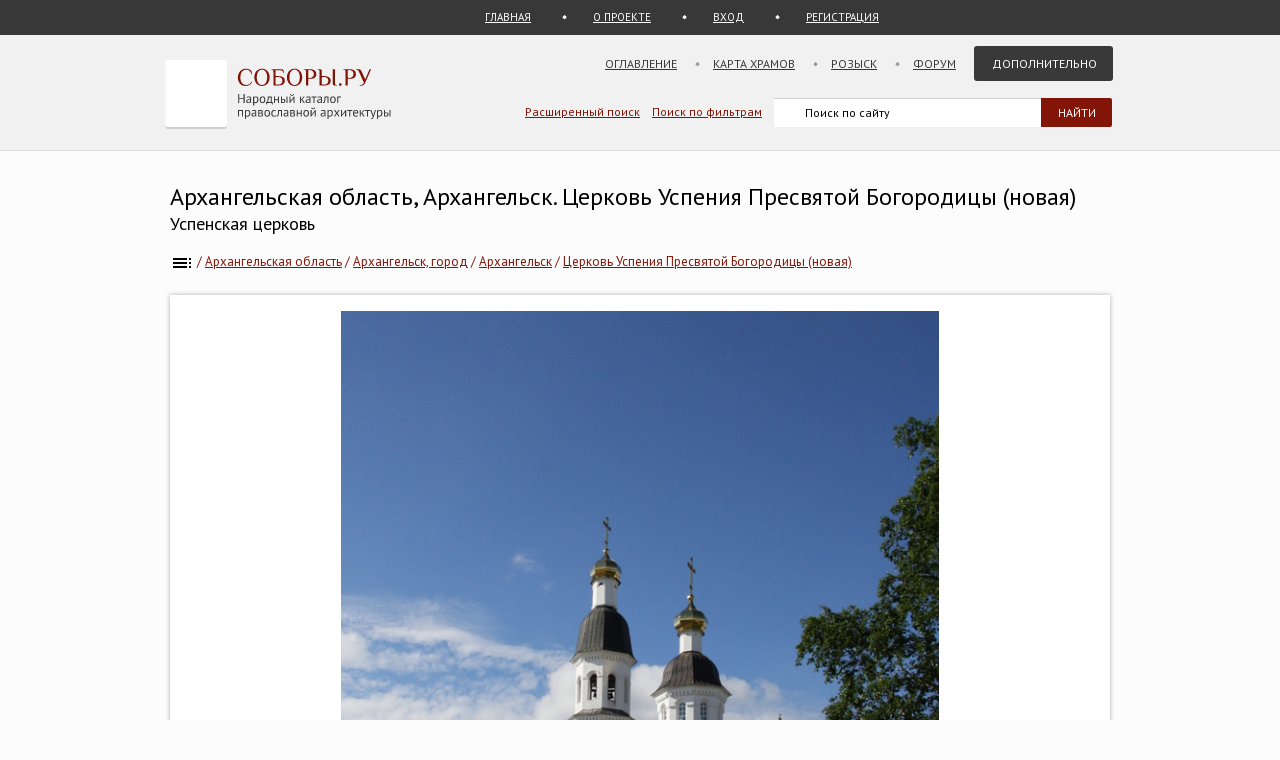

--- FILE ---
content_type: text/html; charset=UTF-8
request_url: https://sobory.ru/photo/87629
body_size: 6364
content:
<!DOCTYPE html>
<html lang="ru">
<head>

<link rel="preconnect" href="https://fonts.googleapis.com">
<link rel="preconnect" href="https://fonts.gstatic.com" crossorigin>
<link rel="preconnect" href="https://site.yandex.net">
<link rel="preconnect" href="https://www.google-analytics.com">
<link rel="preconnect" href="https://mc.yandex.ru">
<link rel="preconnect" href="https://yastatic.net">
<link rel="stylesheet" href="https://fonts.googleapis.com/css2?family=PT+Sans:wght@400;700&display=swap">
<link rel="icon" type="image/png" sizes="32x32" href="/_i/ico/favicon-32x32.png">
<link rel="icon" type="image/png" sizes="16x16" href="/_i/ico/favicon-16x16.png">
<link rel="apple-touch-icon" sizes="180x180" href="/_i/ico/apple-touch-icon.png">
<link rel="mask-icon" href="/_i/ico/safari-pinned-tab.svg" color="#5bbad5">
<meta name="theme-color" content="#fcfcfc">
<!-- <link rel="manifest" href="/_i/ico/site.webmanifest"> -->
		<meta charset="utf-8">
		<meta name="viewport" content="width=device-width, initial-scale=1.0">
		<meta name="keywords" content='Архангельская область, Архангельск, город, Архангельск, Церковь Успения Пресвятой Богородицы (новая), фотография, фасады, , фото, архитектура, изображение'>
		<meta name="description" content='Фотография: Церковь Успения Пресвятой Богородицы (новая), Архангельск (Архангельск, город). фасады Год постройки: Между 2003 и 2008'>
		<meta name="robots" content="max-snippet:-1">
		<meta name="robots" content="max-image-preview:large">
		<meta property="og:image" content="https://sobory.ru/pic/08750/08762_20110406_205532.jpg">
		<title>Церковь Успения Пресвятой Богородицы (новая), Архангельск (Архангельск, город), фотография. фасады</title>
		<link href="https://sobory.ru/photo/87629" rel="canonical">
				<link href="/_k/css/style_main.css" rel="stylesheet">
		<style>
.author_rating_icon { width:1em; height:1em; border:0px; vertical-align:middle; }
.avatar { align-self:center; width:35px; height:35px; }
.main-image { max-width:100%; width:auto; max-height:100vh; height:auto; cursor:pointer; }
</style>
<script type="application/ld+json">
{ "@context": "https://schema.org/", "@type": "ImageObject",
"contentUrl": "https://sobory.ru/pic/08750/08762_20110406_205532.jpg",
"name": "Церковь Успения Пресвятой Богородицы (новая), Архангельск, фасады",
"description": "",
"license": "https://sobory.ru/about/",
"acquireLicensePage": "https://sobory.ru/profile/?authorid=6411&mode=mail",
"creditText": "sobory.ru",
"creator": { "@type": "Person", "name": "yozik", "url" : "https://sobory.ru/profile/?authorid=6411" },
"copyrightNotice": "yozik" }
</script>
</head>

<body class="bg_light_grey">


<style>.ya-page_js_yes .ya-site-form_inited_no { display:none; }</style>
<div class="block_sub_header">
	<div class="block_sub_header_menu">
		<a class="link_proek" href="/">ГЛАВНАЯ</a>
		<a class="link_auth mobile_hidden" href="/about/">О ПРОЕКТЕ</a>

		<a class="link_enter" href="/login/">ВХОД</a>
		<a class="link_enter" href="/login/register.php">РЕГИСТРАЦИЯ</a>

	</div>
</div>
<div class="block_header">
<header>
	<div class="logo">
		<a href="/"><img src="/_i/logo3.svg" alt="Соборы.ру" width="226" height="70"></a>
	</div>
	<div class="block_main_menu_katalog">
		<a href="/geo/" class="main_menu_katalog">СУЩЕСТВУЮЩИЕ</a>
		<a href="/geo/" class="main_menu_katalog_selected">УТРАЧЕННЫЕ</a>
	</div>
	<nav class="block_main_menu">
	<ul class="main_menu">
		<li><a href="/geo/">Оглавление</a></li>
		<li><a href="/karta/">Карта храмов</a></li>
		<li><a href="/wanted/">Розыск</a></li>
		<li><a href="/forum3/">Форум</a></li>
		<li><a href="" class="main_menu_selected">Дополнительно</a>
		<ul>
			<li><a href="/about/?howto">стать соавтором</a></li>
<!--			<li><a href="/epx/">епархии</a></li> -->
			<li><a href="/people/">участники</a></li>
			<li><a href="/lib/slovar.html">словарь</a></li>
			<li><a href="/lib/names.php">посвящения</a></li>
			<li><a href="/monasteries/">монастыри</a></li>
			<li><a href="/oldbelief/">старообрядческие</a></li>
			<li><a href="/wood/">деревянные</a></li>
			<li><a href="/new/">новое</a></li>
			<li><a href="/best/?total">лучшее</a></li>
		</ul>
		</li>
	</ul>
	</nav>
	<div class="hamburger-menu">
		<input id="menu__toggle" type="checkbox" alt="Меню">
		<label class="menu__btn" for="menu__toggle">
			<span class="hidden-block"></span>
		</label>
		<ul class="menu__box">
			<li><a href="/geo/">Оглавление</a></li>
			<li><a href="/karta/">Карта</a></li>
			<li><a href="/wanted/">Розыск</a></li>
			<li><a href="/forum3/">Форум</a></li>
			<li><a href="/about/" class="main_menu_selected">Дополнительно</a>
			<ul>
				<li><a href="/about/?howto">стать соавтором</a></li>
				<li><a href="/epx/">епархии</a></li>
				<li><a href="/people/">участники</a></li>
				<li><a href="/lib/slovar.html">словарь</a></li>
				<li><a href="/lib/names.php">посвящения</a></li>
				<li><a href="/monasteries/">монастыри</a></li>
				<li><a href="/oldbelief/">старообрядческие</a></li>
				<li><a href="/wood/">деревянные</a></li>
				<li><a href="/new/">новое</a></li>
				<li><a href="/best/?total">лучшее</a></li>
			</ul>
		</li>
		</ul>
	</div>
	<div class="block_poisk_par">
	<a href="/search/">Расширенный поиск</a>&nbsp;&nbsp;&nbsp;
	<a href="/filters/">Поиск по фильтрам</a>
	</div>
	<div class="block_poisk" style="width: 350px;">
		<div class="ya-site-form ya-site-form_inited_no" data-bem="{ &quot;action&quot;:&quot;https://yandex.ru/search/site/&quot;,&quot;arrow&quot;:false,&quot;bg&quot;:&quot;transparent&quot;,&quot;fontsize&quot;:12,&quot;fg&quot;:&quot;#000000&quot;,&quot;language&quot;:&quot;ru&quot;,&quot;logo&quot;:&quot;rb&quot;,&quot;publicname&quot;:&quot;Поиск по sobory.ru&quot;,&quot;suggest&quot;:true,&quot;target&quot;:&quot;_self&quot;,&quot;tld&quot;:&quot;ru&quot;,&quot;type&quot;:2,&quot;usebigdictionary&quot;:false,&quot;searchid&quot;:2121852,&quot;input_fg&quot;:&quot;#000000&quot;,&quot;input_bg&quot;:&quot;#ffffff&quot;,&quot;input_fontStyle&quot;:&quot;normal&quot;,&quot;input_fontWeight&quot;:&quot;normal&quot;,&quot;input_placeholder&quot;:&quot;Поиск по сайту&quot;,&quot;input_placeholderColor&quot;:&quot;#000000&quot;,&quot;input_borderColor&quot;:&quot;#383838&quot;}"><form action="https://yandex.ru/search/site/" method="get" target="_self" accept-charset="utf-8"><input type="hidden" name="searchid" value="2121852"><input type="hidden" name="l10n" value="ru"><input type="hidden" name="reqenc" value=""><input type="search" name="text" value=""><input type="submit" value="Найти" style="color:#fff !important; text-transform: uppercase;"></form></div><script>(function(w,d,c){ var s=d.createElement('script'),h=d.getElementsByTagName('script')[0],e=d.documentElement;if((' '+e.className+' ').indexOf(' ya-page_js_yes ')===-1){ e.className+=' ya-page_js_yes';}s.type='text/javascript';s.async=true;s.charset='utf-8';s.src=(d.location.protocol==='https:'?'https:':'http:')+'//site.yandex.net/v2.0/js/all.js';h.parentNode.insertBefore(s,h);(w[c]||(w[c]=[])).push(function(){ Ya.Site.Form.init()})})(window,document,'yandex_site_callbacks');</script>
	</div>
</header>
</div>

<div class="block_standart_content">
	<div class="standart_content_wide">

		<br>

					<h1 class="zagsize24h1 ">Архангельская область, Архангельск. Церковь Успения Пресвятой Богородицы (новая)</h1>
			<h2 class="zagsize18h2 ytr">Успенская церковь</h2>
		
		<nav class="sub_nav">
		    <ol style="list-style-type:none;padding:0;all:unset" itemscope itemtype="https://schema.org/BreadcrumbList">
		    	<li class="breadcrumbs" itemprop="itemListElement" itemscope itemtype="https://schema.org/ListItem">
	            	<a itemprop="item" href="/geo/" title="Оглавление"><img style="vertical-align: middle;" src="/_i/toc.svg" alt="Оглавление" width="24" height="24"><span style="display:none" itemprop="name">Оглавление</span></a>
					<meta itemprop="position" content="1">
					<span> / </span>
				</li>
		    	<li class="breadcrumbs" itemprop="itemListElement" itemscope itemtype="https://schema.org/ListItem">
	            	<a itemprop="item" href="/geo/state/2" title="Церкви Архангельская область"><span itemprop="name">Архангельская область</span></a>
					<meta itemprop="position" content="2">
					<span> / </span>
				</li>
		    	<li class="breadcrumbs" itemprop="itemListElement" itemscope itemtype="https://schema.org/ListItem">
	            	<a itemprop="item" href="/geo/distr/903" title="Церкви Архангельск, город"><span itemprop="name">Архангельск, город</span></a>
					<meta itemprop="position" content="3">
					<span> / </span>
				</li>
		    	<li class="breadcrumbs" itemprop="itemListElement" itemscope itemtype="https://schema.org/ListItem">
	            	<a itemprop="item" href="/geo/locat/5116" title="Церкви Архангельск"><span itemprop="name">Архангельск</span></a>
					<meta itemprop="position" content="4">
					<span> / </span>
				</li>
		    	<li class="breadcrumbs" itemprop="itemListElement" itemscope itemtype="https://schema.org/ListItem">
	            	<a itemprop="item" href="/article/?object=08762" title="Церковь Успения Пресвятой Богородицы (новая), Архангельск"><span itemprop="name">Церковь Успения Пресвятой Богородицы (новая)</span></a>
					<meta itemprop="position" content="5">
				</li>
		    </ol>
		</nav>

		<div class="block_vkladki_content" style="margin-top:20px;">

			<div class="block_big_pic_katalog">
				<figure style="margin:0px;">
					<picture style="max-width: 1200px; text-align:center; margin: 0 auto; padding-top:8px;">
						<img id="fullscreen-image" class="main-image"
							src="https://sobory.ru/pic/08750/08762_20110406_205532.jpg"
							width="622" height="750"
							alt = "фасады. Церковь Успения Пресвятой Богородицы (новая), Архангельск (Архангельск, город, Архангельская область)"
							title="фасады. Церковь Успения Пресвятой Богородицы (новая), Архангельск (Архангельск, город, Архангельская область)"
							fetchpriority="high" decoding="async" loading="eager">
					</picture>
					<figcaption class="text_center_w">
													<h2 class="zagsize18">Церковь Успения Пресвятой Богородицы (новая), Архангельск, фасады</h2>
						
						<div style="display:flex; height:40px; justify-content:center;">
							<div style="align-self: center">
								 &nbsp;
												                    Автор фотографии:
															</div>
														<div style="align-self: center">
								<a href="/profile/?authorid=6411">yozik</a>
							</div>
							<div style="align-self: center">
								&nbsp;
												            		Снято: 4 июля 2008
															</div>
						</div>
					</figcaption>
				</figure>
									        		Условия использования фотографии нужно согласовать с <a href="/profile/?authorid=6411&amp;mode=mail">автором</a>
									</div>
        </div>
		<br>

					<div class="block_thumb thumb_grid_main">
        							<div class="pic_thumb">
        			<a href="/photo/159147">
						<img  src="https://sobory.ru/pic/08750/08762_20130405_211735t.jpg" loading="lazy" alt='Церковь Успения Пресвятой Богородицы (новая) - Архангельск - Архангельск, город - Архангельская область' width="180" height="143">
					</a>
					<div class="caption">
						18 сентября 2007<br>						<a href="/profile/?authorid=9644">Дубовик Наталия</a>					</div>
					</div>
        							<div class="pic_thumb">
        			<a href="/photo/582330">
						<img  src="https://sobory.ru/pic/08750/08762_20250810_2027112t.jpg" loading="lazy" alt='Церковь Успения Пресвятой Богородицы (новая) - Архангельск - Архангельск, город - Архангельская область' width="180" height="121">
					</a>
					<div class="caption">
						4 августа 2025<br>						<a href="/profile/?authorid=3721">Сергей Меркулов</a>					</div>
					</div>
        							<div class="pic_thumb">
        			<a href="/photo/582331">
						<img  src="https://sobory.ru/pic/08750/08762_20250810_2027123t.jpg" loading="lazy" alt='Церковь Успения Пресвятой Богородицы (новая) - Архангельск - Архангельск, город - Архангельская область' width="119" height="180">
					</a>
					<div class="caption">
						4 августа 2025<br>						<a href="/profile/?authorid=3721">Сергей Меркулов</a>					</div>
					</div>
        							<div class="pic_thumb">
        			<a href="/photo/570476">
						<img  src="https://sobory.ru/pic/08750/08762_20250322_1032133t.jpg" loading="lazy" alt='Церковь Успения Пресвятой Богородицы (новая) - Архангельск - Архангельск, город - Архангельская область' width="111" height="180">
					</a>
					<div class="caption">
						21 марта 2025<br>						<a href="/profile/?authorid=14876">Александр Антонов</a>					</div>
					</div>
        							<div class="pic_thumb">
        			<a href="/photo/570477">
						<img  src="https://sobory.ru/pic/08750/08762_20250322_1032132t.jpg" loading="lazy" alt='Церковь Успения Пресвятой Богородицы (новая) - Архангельск - Архангельск, город - Архангельская область' width="162" height="180">
					</a>
					<div class="caption">
						21 марта 2025<br>						<a href="/profile/?authorid=14876">Александр Антонов</a>					</div>
					</div>
        							<div class="pic_thumb">
        			<a href="/photo/570478">
						<img  src="https://sobory.ru/pic/08750/08762_20250322_1032154t.jpg" loading="lazy" alt='Церковь Успения Пресвятой Богородицы (новая) - Архангельск - Архангельск, город - Архангельская область' width="136" height="180">
					</a>
					<div class="caption">
						21 марта 2025<br>						<a href="/profile/?authorid=14876">Александр Антонов</a>					</div>
					</div>
        							<div class="pic_thumb">
        			<a href="/photo/570479">
						<img  src="https://sobory.ru/pic/08750/08762_20250322_1032131t.jpg" loading="lazy" alt='Церковь Успения Пресвятой Богородицы (новая) - Архангельск - Архангельск, город - Архангельская область' width="180" height="135">
					</a>
					<div class="caption">
						21 марта 2025<br>						<a href="/profile/?authorid=14876">Александр Антонов</a>					</div>
					</div>
        							<div class="pic_thumb">
        			<a href="/photo/523722">
						<img  src="https://sobory.ru/pic/08750/08762_20230927_1710320t.jpg" loading="lazy" alt='Церковь Успения Пресвятой Богородицы (новая) - Архангельск - Архангельск, город - Архангельская область' width="127" height="180">
					</a>
					<div class="caption">
						22 сентября 2023<br>						<a href="/profile/?authorid=9930">Валерий Долженко</a>&nbsp;<a href=/best/?auth=9930><img src="/_i/icon_rating_star.svg" class="author_rating_icon imgnoshadow" alt="Автор опубликовал свой список любимых храмов Каталога (Избранное)" title="Автор опубликовал свой список любимых храмов Каталога (Избранное)"></a>					</div>
					</div>
        							<div class="pic_thumb">
        			<a href="/photo/483693">
						<img  src="https://sobory.ru/pic/08750/08762_20220811_2151031t.jpg" loading="lazy" alt='Церковь Успения Пресвятой Богородицы (новая) - Архангельск - Архангельск, город - Архангельская область' width="180" height="135">
					</a>
					<div class="caption">
						7 августа 2022<br>						<a href="/profile/?authorid=14876">Александр Антонов</a>					</div>
					</div>
        							<div class="pic_thumb">
        			<a href="/photo/483694">
						<img  src="https://sobory.ru/pic/08750/08762_20220811_2151042t.jpg" loading="lazy" alt='Церковь Успения Пресвятой Богородицы (новая) - Архангельск - Архангельск, город - Архангельская область' width="168" height="180">
					</a>
					<div class="caption">
						7 августа 2022<br>						<a href="/profile/?authorid=14876">Александр Антонов</a>					</div>
					</div>
        							<div class="pic_thumb">
        			<a href="/photo/488958">
						<img  src="https://sobory.ru/pic/08750/08762_20220812_1317341t.jpg" loading="lazy" alt='Церковь Успения Пресвятой Богородицы (новая) - Архангельск - Архангельск, город - Архангельская область' width="180" height="123">
					</a>
					<div class="caption">
						8 июля 2022<br>						<a href="/profile/?authorid=10268">Дмитрий Лоптев</a>&nbsp;<a href=/best/?auth=10268><img src="/_i/icon_rating_star.svg" class="author_rating_icon imgnoshadow" alt="Автор опубликовал свой список любимых храмов Каталога (Избранное)" title="Автор опубликовал свой список любимых храмов Каталога (Избранное)"></a>					</div>
					</div>
        							<div class="pic_thumb">
        			<a href="/photo/488959">
						<img  src="https://sobory.ru/pic/08750/08762_20220812_1317342t.jpg" loading="lazy" alt='Церковь Успения Пресвятой Богородицы (новая) - Архангельск - Архангельск, город - Архангельская область' width="125" height="180">
					</a>
					<div class="caption">
						8 июля 2022<br>						<a href="/profile/?authorid=10268">Дмитрий Лоптев</a>&nbsp;<a href=/best/?auth=10268><img src="/_i/icon_rating_star.svg" class="author_rating_icon imgnoshadow" alt="Автор опубликовал свой список любимых храмов Каталога (Избранное)" title="Автор опубликовал свой список любимых храмов Каталога (Избранное)"></a>					</div>
					</div>
        							<div class="pic_thumb">
        			<a href="/photo/484284">
						<img  src="https://sobory.ru/pic/08750/08762_20220815_2129230t.jpg" loading="lazy" alt='Церковь Успения Пресвятой Богородицы (новая) - Архангельск - Архангельск, город - Архангельская область' width="128" height="180">
					</a>
					<div class="caption">
						1 мая 2022<br>						<a href="/profile/?authorid=14876">Александр Антонов</a>					</div>
					</div>
        							<div class="pic_thumb">
        			<a href="/photo/508659">
						<img  src="https://sobory.ru/pic/08750/08762_20230318_1635490t.jpg" loading="lazy" alt='Церковь Успения Пресвятой Богородицы (новая) - Архангельск - Архангельск, город - Архангельская область' width="180" height="139">
					</a>
					<div class="caption">
						30 сентября 2021<br>						<a href="/profile/?authorid=9930">Валерий Долженко</a>&nbsp;<a href=/best/?auth=9930><img src="/_i/icon_rating_star.svg" class="author_rating_icon imgnoshadow" alt="Автор опубликовал свой список любимых храмов Каталога (Избранное)" title="Автор опубликовал свой список любимых храмов Каталога (Избранное)"></a>					</div>
					</div>
        							<div class="pic_thumb">
        			<a href="/photo/454908">
						<img  src="https://sobory.ru/pic/08750/08762_20211021_1623520t.jpg" loading="lazy" alt='Церковь Успения Пресвятой Богородицы (новая) - Архангельск - Архангельск, город - Архангельская область' width="180" height="121">
					</a>
					<div class="caption">
						5 сентября 2021<br>						<a href="/profile/?authorid=9484">Турбаев Роман</a>&nbsp;<a href=/best/?auth=9484><img src="/_i/icon_rating_star.svg" class="author_rating_icon imgnoshadow" alt="Автор опубликовал свой список любимых храмов Каталога (Избранное)" title="Автор опубликовал свой список любимых храмов Каталога (Избранное)"></a>					</div>
					</div>
        							<div class="pic_thumb">
        			<a href="/photo/415813">
						<img  src="https://sobory.ru/pic/08750/08762_20200811_180012t.jpg" loading="lazy" alt='Церковь Успения Пресвятой Богородицы (новая) - Архангельск - Архангельск, город - Архангельская область' width="120" height="180">
					</a>
					<div class="caption">
						11 июля 2020<br>						<a href="/profile/?authorid=12248">Алексей Кротов</a>					</div>
					</div>
        							<div class="pic_thumb">
        			<a href="/photo/415814">
						<img  src="https://sobory.ru/pic/08750/08762_20200811_175949t.jpg" loading="lazy" alt='Церковь Успения Пресвятой Богородицы (новая) - Архангельск - Архангельск, город - Архангельская область' width="120" height="180">
					</a>
					<div class="caption">
						11 июля 2020<br>						<a href="/profile/?authorid=12248">Алексей Кротов</a>					</div>
					</div>
        							<div class="pic_thumb">
        			<a href="/photo/381073">
						<img  src="https://sobory.ru/pic/08750/08762_20190706_053927t.jpg" loading="lazy" alt='Церковь Успения Пресвятой Богородицы (новая) - Архангельск - Архангельск, город - Архангельская область' width="180" height="120">
					</a>
					<div class="caption">
						27 июня 2019<br>						<a href="/profile/?authorid=2691">oldboy</a>					</div>
					</div>
        							<div class="pic_thumb">
        			<a href="/photo/534922">
						<img  src="https://sobory.ru/pic/08750/08762_20240208_2128370t.jpg" loading="lazy" alt='Церковь Успения Пресвятой Богородицы (новая) - Архангельск - Архангельск, город - Архангельская область' width="135" height="180">
					</a>
					<div class="caption">
						14 июля 2014<br>						<a href="/profile/?authorid=15589">Галина Мехнецова</a>					</div>
					</div>
        							<div class="pic_thumb">
        			<a href="/photo/308494">
						<img  src="https://sobory.ru/pic/08750/08762_20161222_215832t.jpg" loading="lazy" alt='Церковь Успения Пресвятой Богородицы (новая) - Архангельск - Архангельск, город - Архангельская область' width="134" height="180">
					</a>
					<div class="caption">
						3 октября 2011<br>						<a href="/profile/?authorid=12248">Алексей Кротов</a>					</div>
					</div>
        							<div class="pic_thumb">
        			<a href="/photo/206904">
						<img  src="https://sobory.ru/pic/08750/08762_20140816_074248t.jpg" loading="lazy" alt='Церковь Успения Пресвятой Богородицы (новая) - Архангельск - Архангельск, город - Архангельская область' width="180" height="120">
					</a>
					<div class="caption">
						16 июля 2011<br>						<a href="/profile/?authorid=7476">Константин Вуцен</a>&nbsp;<a href=/best/?auth=7476><img src="/_i/icon_rating_star.svg" class="author_rating_icon imgnoshadow" alt="Автор опубликовал свой список любимых храмов Каталога (Избранное)" title="Автор опубликовал свой список любимых храмов Каталога (Избранное)"></a>					</div>
					</div>
        							<div class="pic_thumb">
        			<a href="/photo/87629">
						<img class="active" src="https://sobory.ru/pic/08750/08762_20110406_205532t.jpg" loading="lazy" alt='Церковь Успения Пресвятой Богородицы (новая) - Архангельск - Архангельск, город - Архангельская область' width="149" height="180">
					</a>
					<div class="caption">
						4 июля 2008<br>						<a href="/profile/?authorid=6411">yozik</a>					</div>
					</div>
        							<div class="pic_thumb">
        			<a href="/photo/117062">
						<img  src="https://sobory.ru/pic/08750/08762_20120116_102417t.jpg" loading="lazy" alt='Церковь Успения Пресвятой Богородицы (новая) - Архангельск - Архангельск, город - Архангельская область' width="135" height="180">
					</a>
					<div class="caption">
						1 декабря 2007<br>						<a href="/profile/?authorid=2545">Игорь Монаков</a>					</div>
					</div>
        							<div class="pic_thumb">
        			<a href="/photo/37643">
						<img  src="https://sobory.ru/pic/08750/08762_20080111_063835t.jpg" loading="lazy" alt='Церковь Успения Пресвятой Богородицы (новая) - Архангельск - Архангельск, город - Архангельская область' width="129" height="180">
					</a>
					<div class="caption">
						11 сентября 2007<br>						<a href="/profile/?authorid=2754">Владимир_А</a>					</div>
					</div>
        							<div class="pic_thumb">
        			<a href="/photo/583190">
						<img  src="https://sobory.ru/pic/08750/08762_20250815_0733020t.jpg" loading="lazy" alt='Церковь Успения Пресвятой Богородицы (новая) - Архангельск - Архангельск, город - Архангельская область' width="180" height="99">
					</a>
					<div class="caption">
						12 августа 2025<br>						<a href="/profile/?authorid=14835">Юрий Моченов</a>					</div>
					</div>
        							<div class="pic_thumb">
        			<a href="/photo/415815">
						<img  src="https://sobory.ru/pic/08750/08762_20200811_175926t.jpg" loading="lazy" alt='Церковь Успения Пресвятой Богородицы (новая) - Архангельск - Архангельск, город - Архангельская область' width="120" height="180">
					</a>
					<div class="caption">
						11 июля 2020<br>						<a href="/profile/?authorid=12248">Алексей Кротов</a>					</div>
					</div>
        							<div class="pic_thumb">
        			<a href="/photo/415816">
						<img  src="https://sobory.ru/pic/08750/08762_20200811_175906t.jpg" loading="lazy" alt='Церковь Успения Пресвятой Богородицы (новая) - Архангельск - Архангельск, город - Архангельская область' width="120" height="180">
					</a>
					<div class="caption">
						11 июля 2020<br>						<a href="/profile/?authorid=12248">Алексей Кротов</a>					</div>
					</div>
        							<div class="pic_thumb">
        			<a href="/photo/415817">
						<img  src="https://sobory.ru/pic/08750/08762_20200811_175831t.jpg" loading="lazy" alt='Церковь Успения Пресвятой Богородицы (новая) - Архангельск - Архангельск, город - Архангельская область' width="118" height="180">
					</a>
					<div class="caption">
						11 июля 2020<br>						<a href="/profile/?authorid=12248">Алексей Кротов</a>					</div>
					</div>
        							<div class="pic_thumb">
        			<a href="/photo/583189">
						<img  src="https://sobory.ru/pic/08750/08762_20250815_0733021t.jpg" loading="lazy" alt='Церковь Успения Пресвятой Богородицы (новая) - Архангельск - Архангельск, город - Архангельская область' width="180" height="120">
					</a>
					<div class="caption">
						12 августа 2025<br>						<a href="/profile/?authorid=14835">Юрий Моченов</a>					</div>
					</div>
        							<div class="pic_thumb">
        			<a href="/photo/578227">
						<img  src="https://sobory.ru/pic/08750/08762_20250623_2330551t.jpg" loading="lazy" alt='Церковь Успения Пресвятой Богородицы (новая) - Архангельск - Архангельск, город - Архангельская область' width="120" height="180">
					</a>
					<div class="caption">
						21 июня 2025<br>						<a href="/profile/?authorid=14876">Александр Антонов</a>					</div>
					</div>
        							<div class="pic_thumb">
        			<a href="/photo/187936">
						<img  src="https://sobory.ru/pic/08750/08762_20140308_142418t.jpg" loading="lazy" alt='Церковь Успения Пресвятой Богородицы (новая) - Архангельск - Архангельск, город - Архангельская область' width="180" height="120">
					</a>
					<div class="caption">
						11 августа 2012<br>						<a href="/profile/?authorid=10721">Dmitry N.</a>					</div>
					</div>
        							<div class="pic_thumb">
        			<a href="/photo/187937">
						<img  src="https://sobory.ru/pic/08750/08762_20140308_142314t.jpg" loading="lazy" alt='Церковь Успения Пресвятой Богородицы (новая) - Архангельск - Архангельск, город - Архангельская область' width="180" height="120">
					</a>
					<div class="caption">
						11 августа 2012<br>						<a href="/profile/?authorid=10721">Dmitry N.</a>					</div>
					</div>
        							<div class="pic_thumb">
        			<a href="/photo/579348">
						<img  src="https://sobory.ru/pic/08750/08762_20250709_2148430t.jpg" loading="lazy" alt='Церковь Успения Пресвятой Богородицы (новая) - Архангельск - Архангельск, город - Архангельская область' width="137" height="180">
					</a>
					<div class="caption">
						29 июня 2025<br>						<a href="/profile/?authorid=14876">Александр Антонов</a>					</div>
					</div>
        					</div>
			<div class="clear"></div>
		
		<br><br>
		<div class="nav_back mobile_hidden"><a href="/article/?object=08850" title="Архангельск. Церковь Троицы Живоначальной">Архангельск. Церковь Троицы Живоначальной</a></div>
		<div class="nav_next mobile_hidden"><a href="/article/?object=64224" title="Архангельск. Часовня Феодора Ушакова">Архангельск. Часовня Феодора Ушакова</a></div>
		<div class="clear"></div>
		<br><br>

	</div><!-- standart_content -->
</div><!-- block_standart_content -->

<div class="block_footer">
	<footer>


<script>
(function(m,e,t,r,i,k,a){m[i]=m[i]||function(){(m[i].a=m[i].a||[]).push(arguments)};
m[i].l=1*new Date();
for (var j = 0; j < document.scripts.length; j++) {if (document.scripts[j].src === r) { return; }}
k=e.createElement(t),a=e.getElementsByTagName(t)[0],k.async=1,k.src=r,a.parentNode.insertBefore(k,a)})
(window, document, "script", "https://mc.yandex.ru/metrika/tag.js", "ym");
ym(1055420, "init", {
clickmap:true,
trackLinks:true,
accurateTrackBounce:true
});
</script>
<noscript><div><img src="https://mc.yandex.ru/watch/1055420" style="position:absolute; left:-9999px;" alt="" /></div></noscript>

<script async src="https://www.googletagmanager.com/gtag/js?id=G-5PY8HSKYKZ"></script>
<script>
window.dataLayer = window.dataLayer || [];
function gtag(){ dataLayer.push(arguments); }
gtag('js', new Date());
gtag('config', 'G-5PY8HSKYKZ');
</script>


<nav class="footer_nav">
<ul>
<li><a href="/about/">О&nbsp;ПРОЕКТЕ</a>&nbsp;</li>
<li><a href="/about/?howto">СТАТЬ СОАВТОРОМ</a>&nbsp;</li>
<li><a href="/geo/">ОГЛАВЛЕНИЕ</a>&nbsp;</li>
<li><a href="/karta/">КАРТА&nbsp;ПРАВОСЛАВНЫХ&nbsp;ХРАМОВ</a>&nbsp;</li>
<li><a href="/people/">УЧАСТНИКИ</a>&nbsp;</li>
<li><a href="/collections/">КОЛЛЕКЦИИ</a>&nbsp;</li>
<li><a href="/best/">ЛУЧШЕЕ</a>&nbsp;</li>
<li><a href="/forum3/">ФОРУМ</a>&nbsp;</li>
<li><a href="/wanted/">РОЗЫСК</a>&nbsp;</li>
<li><a href="/filters/">ФИЛЬТРЫ</a>&nbsp;</li>
<li><a href="/about/stat.php">СТАТИСТИКА</a>&nbsp;</li>
<li><a href="/new/">НОВЫЕ&nbsp;ПОСТУПЛЕНИЯ</a>&nbsp;</li>
<li><a href="/lastfotos/">НОВЫЕ&nbsp;ФОТОГРАФИИ</a>&nbsp;</li>
<li><a href="/weeks/">ФОТО&nbsp;НЕДЕЛИ</a>&nbsp;</li>
<li><a href="/lib/">БИБЛИОТЕКА</a>&nbsp;</li>
<li><a href="/lib/names.php">ПОСВЯЩЕНИЯ&nbsp;ПРАВОСЛАВНЫХ&nbsp;ХРАМОВ</a>&nbsp;</li>
<li><a href="/geo/state/42">ВСЕ&nbsp;ХРАМЫ&nbsp;МОСКВЫ</a>&nbsp;</li>
<li><a href="/geo/state/45">ВСЕ&nbsp;ХРАМЫ&nbsp;САНКТ-ПЕТЕРБУРГА</a>&nbsp;</li>
<li><a href="/monasteries/">СПИСОК&nbsp;И&nbsp;КАРТА&nbsp;МОНАСТЫРЕЙ</a>&nbsp;</li>
<li><a href="/wood/">ДЕРЕВЯННЫЕ&nbsp;ЦЕРКВИ&nbsp;НА&nbsp;КАРТЕ</a>&nbsp;</li>
<li><a href="/oldbelief/">СТАРООБРЯДЧЕСКИЕ&nbsp;ЦЕРКВИ</a>&nbsp;</li>
<li><a href="/lib/slovar.html">АРХИТЕКТУРНЫЙ&nbsp;СЛОВАРЬ</a>&nbsp;</li>
<li><a href="/architect/">АРХИТЕКТОРЫ</a>&nbsp;</li>
<li><a href="/lib/architecture_styles.html">АРХИТЕКТУРНЫЕ&nbsp;СТИЛИ</a>&nbsp;</li>
</ul>
</nav>

<div class="footer_colum2 mobile_hidden" style="width:100%;">
<!--<a href="https://metrika.yandex.ru/stat/?id=1055420&amp;from=informer" target="_blank" rel="nofollow noopener noreferrer">-->
	<img src="https://informer.yandex.ru/informer/1055420/3_0_EFEFEFFF_EFEFEFFF_0_uniques" style="width:88px; height:31px; border:0;" alt="Яндекс.Метрика" title="Яндекс.Метрика: данные за сегодня (просмотры, визиты и уникальные посетители)">
<!--</a>-->
	<div style="float:right; font-size:10px;">
		<br>Административное деление приведено по состоянию на начало 2022 года.
	</div>
</div>
	</footer>
</div>
<script>
const image = document.getElementById('fullscreen-image');
function tfs() {
if (!document.fullscreenElement) {
	if (image.requestFullscreen) {
		image.requestFullscreen();
	} else if (image.webkitRequestFullscreen) {
		image.webkitRequestFullscreen();
	}
} else {
	if (document.exitFullscreen) {
		document.exitFullscreen();
	} else if (document.webkitExitFullscreen) {
		document.webkitExitFullscreen();
	}
}
}
image.addEventListener('click', tfs);
</script>

</body>
</html>
